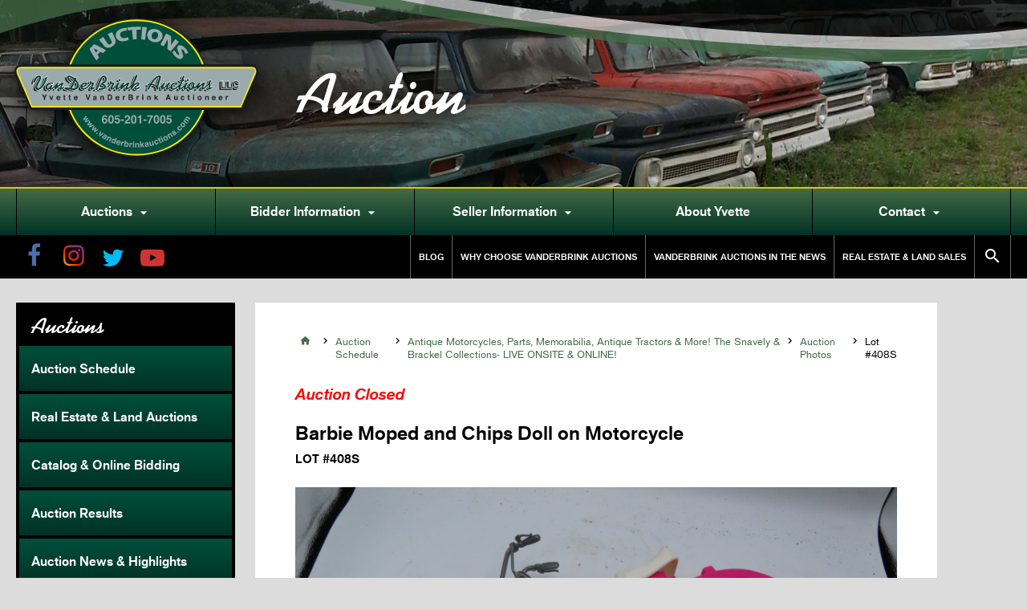

--- FILE ---
content_type: text/html; charset=UTF-8
request_url: https://www.vanderbrinkauctions.com/lot-item/408s-2/
body_size: 6823
content:
<!doctype html>
<html class="no-js" lang="en">
    <head>
        <meta charset="utf-8">
        <meta http-equiv="x-ua-compatible" content="ie=edge">
        <title>Lot 408S – Barbie Moped and Chips Doll on Motorcycle | VanderBrink Auctions</title>

        <meta name="viewport" content="width=device-width, initial-scale=1, maximum-scale=1, user-scalable=no">
        <link rel="icon" type="image/png" href="/favicon-32x32.png" sizes="32x32" />
        <link rel="icon" type="image/png" href="/favicon-16x16.png" sizes="16x16" />
        <link rel="icon" href="/favicon.ico"> 
        <!--<link rel="stylesheet" href="https://maxcdn.bootstrapcdn.com/font-awesome/4.7.0/css/font-awesome.min.css">-->
        <link href="https://fonts.googleapis.com/icon?family=Material+Icons" rel="stylesheet">
        <script src="https://use.typekit.net/wun6dtp.js"></script>
        <script>try{Typekit.load({ async: true });}catch(e){}</script>
        <script type="text/javascript" src="//fast.fonts.net/jsapi/049c890e-479a-4b81-be4a-7448e5332d4c.js"></script>
        <link rel="stylesheet" href="/css/screen.css?v=1.06">
        <script>(function(w,d,s,l,i){w[l]=w[l]||[];w[l].push({'gtm.start':
        new Date().getTime(),event:'gtm.js'});var f=d.getElementsByTagName(s)[0],
        j=d.createElement(s),dl=l!='dataLayer'?'&l='+l:'';j.async=true;j.src=
        'https://www.googletagmanager.com/gtm.js?id='+i+dl;f.parentNode.insertBefore(j,f);
        })(window,document,'script','dataLayer','GTM-59RJVWG');</script>
        
        
        <script>
            fbq('track', 'ViewContent');
        </script>

        <script>
        !function(f,b,e,v,n,t,s)
        {if(f.fbq)return;n=f.fbq=function(){n.callMethod?
        n.callMethod.apply(n,arguments):n.queue.push(arguments)};
        if(!f._fbq)f._fbq=n;n.push=n;n.loaded=!0;n.version='2.0';
        n.queue=[];t=b.createElement(e);t.async=!0;
        t.src=v;s=b.getElementsByTagName(e)[0];
        s.parentNode.insertBefore(t,s)}(window,document,'script',
        'https://connect.facebook.net/en_US/fbevents.js');
        fbq('init', '641044456361651'); 
        fbq('track', 'PageView');
        </script>
        <noscript>
        <img height="1" width="1" 
        src="https://www.facebook.com/tr?id=641044456361651&ev=PageView
        &noscript=1"/>
        </noscript>
        


        <meta name="facebook-domain-verification" content="yfm2qvf6y0v1nbek67kx4zn7ldpuoc" />

        <noscript>
            <img height="1" width="1" 
            src="https://www.facebook.com/tr?id=136123840351352&ev=PageView
            &noscript=1"/>
        </noscript>

        <!-- Facebook Pixel Code -->
        <script>
        !function(f,b,e,v,n,t,s)
        {if(f.fbq)return;n=f.fbq=function(){n.callMethod?
        n.callMethod.apply(n,arguments):n.queue.push(arguments)};
        if(!f._fbq)f._fbq=n;n.push=n;n.loaded=!0;n.version='2.0';
        n.queue=[];t=b.createElement(e);t.async=!0;
        t.src=v;s=b.getElementsByTagName(e)[0];
        s.parentNode.insertBefore(t,s)}(window,document,'script',
        'https://connect.facebook.net/en_US/fbevents.js');
        fbq('init', '889330885108317'); 
        fbq('track', 'PageView');
        </script>
        <noscript>
        <img height="1" width="1" 
        src="https://www.facebook.com/tr?id=889330885108317&ev=PageView
        &noscript=1"/>
        </noscript>
        <!-- End Facebook Pixel Code -->
    </head>

    <body class="lot-item-template-default single single-lot-item postid-19668">

 
    <div id="fb-root"></div>
    <script>(function(d, s, id) {
        var js, fjs = d.getElementsByTagName(s)[0];
        if (d.getElementById(id)) return;
        js = d.createElement(s); js.id = id;
        js.src = 'https://connect.facebook.net/en_US/sdk.js#xfbml=1&version=v3.1';
        fjs.parentNode.insertBefore(js, fjs);
        }(document, 'script', 'facebook-jssdk'));</script>


        <header class="header" data-slides='[
            "/img/content/banner-5.jpg","/img/content/banner-6.jpg","/img/content/banner-7.jpg","/img/content/banner-8.jpg","/img/content/banner-4.jpg","/img/content/banner-1.jpg","/img/content/banner-3.jpg"
        ]'>

            <div class="container logo-container">

                <div class="logo"><a href="/"><img src="/img/assets/vanderbrink-logo-shadow.svg"></a></div>
                <h2 class="page-heading">Auction</h2>
                
            </div>

            <div class="nav-bar">

                <nav class="primary-nav">
                    <ul>
<li id="menu-item-621" class="menu-item menu-item-type-custom menu-item-object-custom menu-item-has-children menu-item-621"><a href="#">Auctions<i class="material-icons">&#xE5C5;</i></a>
<ul  class="sub-menu">
	<li id="menu-item-624" class="menu-item menu-item-type-post_type menu-item-object-page menu-item-624"><a href="https://www.vanderbrinkauctions.com/auction-schedule/">View All Auctions</a></li>
	<li id="menu-item-625" class="menu-item menu-item-type-post_type menu-item-object-page menu-item-625"><a href="https://www.vanderbrinkauctions.com/real-estate-auctions/">Real Estate &#038; Land Auctions</a></li>
	<li id="menu-item-626" class="menu-item menu-item-type-custom menu-item-object-custom menu-item-626"><a target="_blank" href="https://vanderbrinkauction.proxibid.com/asp/AuctionsByCompany.asp?ahid=1530">Catalog &#038; Online Bidding</a></li>
	<li id="menu-item-623" class="menu-item menu-item-type-post_type menu-item-object-page menu-item-623"><a href="https://www.vanderbrinkauctions.com/auction-results/">Auction Results</a></li>
	<li id="menu-item-622" class="menu-item menu-item-type-post_type menu-item-object-page menu-item-622"><a href="https://www.vanderbrinkauctions.com/auction-news-highlights/">Auction News &#038; Highlights</a></li>
</ul>
</li>
<li id="menu-item-627" class="menu-item menu-item-type-post_type menu-item-object-page menu-item-has-children menu-item-627"><a href="https://www.vanderbrinkauctions.com/bidder-information/">Bidder Information<i class="material-icons">&#xE5C5;</i></a>
<ul  class="sub-menu">
	<li id="menu-item-631" class="menu-item menu-item-type-post_type menu-item-object-page menu-item-631"><a href="https://www.vanderbrinkauctions.com/bidder-information/guide-for-bidders/">Guide for Bidders</a></li>
	<li id="menu-item-635" class="menu-item menu-item-type-post_type menu-item-object-page menu-item-635"><a href="https://www.vanderbrinkauctions.com/bidder-information/online-bidder-registration-and-tutorials/">Online Bidder Registration &#038; Tutorials</a></li>
	<li id="menu-item-9625" class="menu-item menu-item-type-post_type menu-item-object-page menu-item-9625"><a href="https://www.vanderbrinkauctions.com/bidder-information/website-video-tutorial/">Website Video Tutorial</a></li>
	<li id="menu-item-1477" class="menu-item menu-item-type-custom menu-item-object-custom menu-item-1477"><a target="_blank" href="/app/uploads/absentee-bidder-contract.pdf">Absentee Bidder Contract</a></li>
	<li id="menu-item-1479" class="menu-item menu-item-type-custom menu-item-object-custom menu-item-1479"><a target="_blank" href="/app/uploads/proof-of-available-funds-sample_2019.pdf">Proof of Available Funds</a></li>
	<li id="menu-item-629" class="menu-item menu-item-type-post_type menu-item-object-page menu-item-629"><a href="https://www.vanderbrinkauctions.com/bidder-information/car-rating-system/">Car Rating System</a></li>
	<li id="menu-item-637" class="menu-item menu-item-type-post_type menu-item-object-page menu-item-637"><a href="https://www.vanderbrinkauctions.com/bidder-information/trucking-shipping/">Trucking &#038; Shipping</a></li>
	<li id="menu-item-634" class="menu-item menu-item-type-post_type menu-item-object-page menu-item-634"><a href="https://www.vanderbrinkauctions.com/bidder-information/links/">Links</a></li>
</ul>
</li>
<li id="menu-item-638" class="menu-item menu-item-type-post_type menu-item-object-page menu-item-has-children menu-item-638"><a href="https://www.vanderbrinkauctions.com/seller-information/">Seller Information<i class="material-icons">&#xE5C5;</i></a>
<ul  class="sub-menu">
	<li id="menu-item-646" class="menu-item menu-item-type-post_type menu-item-object-page menu-item-646"><a href="https://www.vanderbrinkauctions.com/seller-information/why-choose-vanderbrink-auctions/">Why Choose VanDerBrink Auctions</a></li>
	<li id="menu-item-645" class="menu-item menu-item-type-post_type menu-item-object-page menu-item-645"><a href="https://www.vanderbrinkauctions.com/seller-information/why-the-auction-method/">Why The Auction Method</a></li>
	<li id="menu-item-644" class="menu-item menu-item-type-post_type menu-item-object-page menu-item-644"><a href="https://www.vanderbrinkauctions.com/seller-information/auction-planning/">Auction Planning</a></li>
	<li id="menu-item-643" class="menu-item menu-item-type-post_type menu-item-object-page menu-item-643"><a href="https://www.vanderbrinkauctions.com/seller-information/real-estate-land-sales/">Real Estate &#038; Land Sales</a></li>
	<li id="menu-item-642" class="menu-item menu-item-type-post_type menu-item-object-page menu-item-642"><a href="https://www.vanderbrinkauctions.com/seller-information/marketing-advertising/">Marketing &#038; Advertising</a></li>
	<li id="menu-item-641" class="menu-item menu-item-type-post_type menu-item-object-page menu-item-641"><a href="https://www.vanderbrinkauctions.com/seller-information/commissions-settlement/">Commissions &#038; Settlement</a></li>
	<li id="menu-item-640" class="menu-item menu-item-type-post_type menu-item-object-page menu-item-640"><a href="https://www.vanderbrinkauctions.com/seller-information/your-auction-online/">Your Auction Online</a></li>
	<li id="menu-item-639" class="menu-item menu-item-type-post_type menu-item-object-page menu-item-639"><a href="https://www.vanderbrinkauctions.com/seller-information/testimonials/">Testimonials</a></li>
</ul>
</li>
<li id="menu-item-647" class="menu-item menu-item-type-post_type menu-item-object-page menu-item-647"><a href="https://www.vanderbrinkauctions.com/about-yvette/">About Yvette</a></li>
<li id="menu-item-650" class="menu-item menu-item-type-custom menu-item-object-custom menu-item-has-children menu-item-650"><a href="#">Contact<i class="material-icons">&#xE5C5;</i></a>
<ul  class="sub-menu">
	<li id="menu-item-654" class="menu-item menu-item-type-post_type menu-item-object-page menu-item-654"><a href="https://www.vanderbrinkauctions.com/contact/">Contact Us</a></li>
	<li id="menu-item-653" class="menu-item menu-item-type-post_type menu-item-object-page menu-item-653"><a href="https://www.vanderbrinkauctions.com/affiliates-licenses/">Affiliates &#038; Licenses</a></li>
	<li id="menu-item-652" class="menu-item menu-item-type-post_type menu-item-object-page menu-item-652"><a href="https://www.vanderbrinkauctions.com/join-our-email-list/">Join our Email List</a></li>
</ul>
</li>
 
                    </ul>
                </nav>
            </div>

            <div class="sub-nav-bar">

                <div class="container">
                
                    <div class="social-icons">
                        <a href="https://www.facebook.com/YvetteVanDerBrink/" target="_blank"><img src="/img/assets/social/facebook.png"></a>
                        <a href="https://www.instagram.com/salvageprincess_/" target="_blank"><img src="/img/assets/social/instagram.png"></a>
                        <a href="https://twitter.com/salvageprincess" target="_blank"><img src="/img/assets/social/twitter.png"></a>
                        <a href="https://www.youtube.com/channel/UCPtpVh96Zz3uWu2ofGqry0w" target="_blank"><img src="/img/assets/social/youtube.png"></a>
                    </div>

                    <nav class="secondary-nav">
                        <ul>
<li id="menu-item-4047" class="menu-item menu-item-type-post_type menu-item-object-page menu-item-4047"><a href="https://www.vanderbrinkauctions.com/blog/">Blog</a></li>
<li id="menu-item-655" class="menu-item menu-item-type-post_type menu-item-object-page menu-item-655"><a href="https://www.vanderbrinkauctions.com/seller-information/why-choose-vanderbrink-auctions/">Why Choose VanDerBrink Auctions</a></li>
<li id="menu-item-656" class="menu-item menu-item-type-post_type menu-item-object-page menu-item-656"><a href="https://www.vanderbrinkauctions.com/auction-news-highlights/">VanDerBrink Auctions In The News</a></li>
<li id="menu-item-658" class="menu-item menu-item-type-post_type menu-item-object-page menu-item-658"><a href="https://www.vanderbrinkauctions.com/seller-information/real-estate-land-sales/">Real Estate &#038; Land Sales</a></li>
 
                            <li class="search"><a href="/home?s=" class="searchBtn"><i class="material-icons">&#xE8B6;</i></a></li>
                        </ul>
                    </nav>

                </div>

            </div>


            <a href="#" id="mobile-nav-open"><i class="material-icons">&#xE5D2;</i> <span>Menu</span></a>

        </header>
        <div id="mobile-nav-overlay">
            <div class="mobile-nav-container">
                <div class="control-row">
                    <div class="logo"><a href="/"><img src="/img/assets/vanderbink-logo.svg"></a></div>
                    <a href="#" class="left" id="mobile-nav-close"><i class="material-icons close-icon">&#xE5CD;</i> <span>Close</span></a>
                </div>
                <nav class="mobile-nav-primary">
                    <ul>
<li class="menu-item menu-item-type-custom menu-item-object-custom menu-item-has-children menu-item-621"><a href="#">Auctions<i class="material-icons">&#xE5C5;</i></a>
<ul  class="sub-menu">
	<li class="menu-item menu-item-type-post_type menu-item-object-page menu-item-624"><a href="https://www.vanderbrinkauctions.com/auction-schedule/">View All Auctions</a></li>
	<li class="menu-item menu-item-type-post_type menu-item-object-page menu-item-625"><a href="https://www.vanderbrinkauctions.com/real-estate-auctions/">Real Estate &#038; Land Auctions</a></li>
	<li class="menu-item menu-item-type-custom menu-item-object-custom menu-item-626"><a target="_blank" href="https://vanderbrinkauction.proxibid.com/asp/AuctionsByCompany.asp?ahid=1530">Catalog &#038; Online Bidding</a></li>
	<li class="menu-item menu-item-type-post_type menu-item-object-page menu-item-623"><a href="https://www.vanderbrinkauctions.com/auction-results/">Auction Results</a></li>
	<li class="menu-item menu-item-type-post_type menu-item-object-page menu-item-622"><a href="https://www.vanderbrinkauctions.com/auction-news-highlights/">Auction News &#038; Highlights</a></li>
</ul>
</li>
<li class="menu-item menu-item-type-post_type menu-item-object-page menu-item-has-children menu-item-627"><a href="https://www.vanderbrinkauctions.com/bidder-information/">Bidder Information<i class="material-icons">&#xE5C5;</i></a>
<ul  class="sub-menu">
	<li class="menu-item menu-item-type-post_type menu-item-object-page menu-item-631"><a href="https://www.vanderbrinkauctions.com/bidder-information/guide-for-bidders/">Guide for Bidders</a></li>
	<li class="menu-item menu-item-type-post_type menu-item-object-page menu-item-635"><a href="https://www.vanderbrinkauctions.com/bidder-information/online-bidder-registration-and-tutorials/">Online Bidder Registration &#038; Tutorials</a></li>
	<li class="menu-item menu-item-type-post_type menu-item-object-page menu-item-9625"><a href="https://www.vanderbrinkauctions.com/bidder-information/website-video-tutorial/">Website Video Tutorial</a></li>
	<li class="menu-item menu-item-type-custom menu-item-object-custom menu-item-1477"><a target="_blank" href="/app/uploads/absentee-bidder-contract.pdf">Absentee Bidder Contract</a></li>
	<li class="menu-item menu-item-type-custom menu-item-object-custom menu-item-1479"><a target="_blank" href="/app/uploads/proof-of-available-funds-sample_2019.pdf">Proof of Available Funds</a></li>
	<li class="menu-item menu-item-type-post_type menu-item-object-page menu-item-629"><a href="https://www.vanderbrinkauctions.com/bidder-information/car-rating-system/">Car Rating System</a></li>
	<li class="menu-item menu-item-type-post_type menu-item-object-page menu-item-637"><a href="https://www.vanderbrinkauctions.com/bidder-information/trucking-shipping/">Trucking &#038; Shipping</a></li>
	<li class="menu-item menu-item-type-post_type menu-item-object-page menu-item-634"><a href="https://www.vanderbrinkauctions.com/bidder-information/links/">Links</a></li>
</ul>
</li>
<li class="menu-item menu-item-type-post_type menu-item-object-page menu-item-has-children menu-item-638"><a href="https://www.vanderbrinkauctions.com/seller-information/">Seller Information<i class="material-icons">&#xE5C5;</i></a>
<ul  class="sub-menu">
	<li class="menu-item menu-item-type-post_type menu-item-object-page menu-item-646"><a href="https://www.vanderbrinkauctions.com/seller-information/why-choose-vanderbrink-auctions/">Why Choose VanDerBrink Auctions</a></li>
	<li class="menu-item menu-item-type-post_type menu-item-object-page menu-item-645"><a href="https://www.vanderbrinkauctions.com/seller-information/why-the-auction-method/">Why The Auction Method</a></li>
	<li class="menu-item menu-item-type-post_type menu-item-object-page menu-item-644"><a href="https://www.vanderbrinkauctions.com/seller-information/auction-planning/">Auction Planning</a></li>
	<li class="menu-item menu-item-type-post_type menu-item-object-page menu-item-643"><a href="https://www.vanderbrinkauctions.com/seller-information/real-estate-land-sales/">Real Estate &#038; Land Sales</a></li>
	<li class="menu-item menu-item-type-post_type menu-item-object-page menu-item-642"><a href="https://www.vanderbrinkauctions.com/seller-information/marketing-advertising/">Marketing &#038; Advertising</a></li>
	<li class="menu-item menu-item-type-post_type menu-item-object-page menu-item-641"><a href="https://www.vanderbrinkauctions.com/seller-information/commissions-settlement/">Commissions &#038; Settlement</a></li>
	<li class="menu-item menu-item-type-post_type menu-item-object-page menu-item-640"><a href="https://www.vanderbrinkauctions.com/seller-information/your-auction-online/">Your Auction Online</a></li>
	<li class="menu-item menu-item-type-post_type menu-item-object-page menu-item-639"><a href="https://www.vanderbrinkauctions.com/seller-information/testimonials/">Testimonials</a></li>
</ul>
</li>
<li class="menu-item menu-item-type-post_type menu-item-object-page menu-item-647"><a href="https://www.vanderbrinkauctions.com/about-yvette/">About Yvette</a></li>
<li class="menu-item menu-item-type-custom menu-item-object-custom menu-item-has-children menu-item-650"><a href="#">Contact<i class="material-icons">&#xE5C5;</i></a>
<ul  class="sub-menu">
	<li class="menu-item menu-item-type-post_type menu-item-object-page menu-item-654"><a href="https://www.vanderbrinkauctions.com/contact/">Contact Us</a></li>
	<li class="menu-item menu-item-type-post_type menu-item-object-page menu-item-653"><a href="https://www.vanderbrinkauctions.com/affiliates-licenses/">Affiliates &#038; Licenses</a></li>
	<li class="menu-item menu-item-type-post_type menu-item-object-page menu-item-652"><a href="https://www.vanderbrinkauctions.com/join-our-email-list/">Join our Email List</a></li>
</ul>
</li>
                        <li><a href="/home?s="><i class="material-icons">&#xE8B6;</i> Search</a></li>
                    </ul>
                </nav>
                <nav class="mobile-nav-secondary">
                    <ul>
<li class="menu-item menu-item-type-post_type menu-item-object-page menu-item-4047"><a href="https://www.vanderbrinkauctions.com/blog/">Blog</a></li>
<li class="menu-item menu-item-type-post_type menu-item-object-page menu-item-655"><a href="https://www.vanderbrinkauctions.com/seller-information/why-choose-vanderbrink-auctions/">Why Choose VanDerBrink Auctions</a></li>
<li class="menu-item menu-item-type-post_type menu-item-object-page menu-item-656"><a href="https://www.vanderbrinkauctions.com/auction-news-highlights/">VanDerBrink Auctions In The News</a></li>
<li class="menu-item menu-item-type-post_type menu-item-object-page menu-item-658"><a href="https://www.vanderbrinkauctions.com/seller-information/real-estate-land-sales/">Real Estate &#038; Land Sales</a></li>
                    </ul>
                </nav>
                <div class="social-icons-big">
                    <a href="https://www.facebook.com/YvetteVanDerBrink/" target="_blank"><img src="/img/assets/social/facebook-box.png"></a>
                    <a href="https://twitter.com/salvageprincess" target="_blank"><img src="/img/assets/social/twitter-box.png"></a>
                    <a href="https://www.instagram.com/salvageprincess_/" target="_blank"><img src="/img/assets/social/instagram-box.png"></a>
                    <a href="https://www.youtube.com/channel/UCPtpVh96Zz3uWu2ofGqry0w" target="_blank"><img src="/img/assets/social/youtube-box.png"></a>
                </div>
            </div>
        </div>        <div class="container content-container">
            <aside class="sidebar">
                <div class="sidebar-wrapper">
                    <h5>Auctions</h5>
                    <nav class="sidebar-nav">
                        <ul>
<li id="menu-item-693" class="menu-item menu-item-type-post_type menu-item-object-page menu-item-693"><a href="https://www.vanderbrinkauctions.com/auction-schedule/">Auction Schedule</a></li>
<li id="menu-item-699" class="menu-item menu-item-type-post_type menu-item-object-page menu-item-699"><a href="https://www.vanderbrinkauctions.com/real-estate-auctions/">Real Estate &#038; Land Auctions</a></li>
<li id="menu-item-698" class="menu-item menu-item-type-custom menu-item-object-custom menu-item-698"><a target="_blank" href="https://vanderbrinkauction.proxibid.com/asp/AuctionsByCompany.asp?ahid=1530">Catalog &#038; Online Bidding</a></li>
<li id="menu-item-694" class="menu-item menu-item-type-post_type menu-item-object-page menu-item-694"><a href="https://www.vanderbrinkauctions.com/auction-results/">Auction Results</a></li>
<li id="menu-item-696" class="menu-item menu-item-type-post_type menu-item-object-page menu-item-696"><a href="https://www.vanderbrinkauctions.com/auction-news-highlights/">Auction News &#038; Highlights</a></li>
<li id="menu-item-697" class="menu-item menu-item-type-post_type menu-item-object-page menu-item-697"><a href="https://www.vanderbrinkauctions.com/bidder-information/guide-for-bidders/">Guide for Bidders</a></li>
                        </ul>
                    </nav>
                </div>
            </aside>

            <section class="content">

                <div class="auction-layout single-auction-item content-wrapper">

                    <div class="breadcrumb">
                        <a href="/"><i class="material-icons">&#xE88A;</i></a> <i class="material-icons">&#xE315;</i> <a href="/auction-schedule">Auction Schedule</a> <i class="material-icons">&#xE315;</i> <a href="https://www.vanderbrinkauctions.com/auction/vintage-motorcycles-parts-memorabilia-more-the-snavely-collection/">Antique Motorcycles, Parts, Memorabilia, Antique Tractors &#038; More! The Snavely &#038; Brackel Collections- LIVE ONSITE &#038; ONLINE!</a> <i class="material-icons">&#xE315;</i> <a href="/catalog?auction=19076">Auction Photos</a> <i class="material-icons">&#xE315;</i> Lot #408S 
                    </div>
                    <h3 class="alert">Auction Closed</h3></h3>
                    <h1>Barbie Moped and Chips Doll on Motorcycle <span>Lot #408S</span></h1>

                    <div class="gallery-container with-loader">
                        <div class="sk-fading-circle">
                                <div class="sk-circle1 sk-circle"></div>
                                <div class="sk-circle2 sk-circle"></div>
                                <div class="sk-circle3 sk-circle"></div>
                                <div class="sk-circle4 sk-circle"></div>
                                <div class="sk-circle5 sk-circle"></div>
                                <div class="sk-circle6 sk-circle"></div>
                                <div class="sk-circle7 sk-circle"></div>
                                <div class="sk-circle8 sk-circle"></div>
                                <div class="sk-circle9 sk-circle"></div>
                                <div class="sk-circle10 sk-circle"></div>
                                <div class="sk-circle11 sk-circle"></div>
                                <div class="sk-circle12 sk-circle"></div>
                        </div>
                        <div class="gallery">
                        
                            <a href="//vanderbrink-live.s3.amazonaws.com/auction19076/408S_1.jpg" class="fresco" data-fresco-group="lot-item"><img src="//vanderbrink-live.s3.amazonaws.com/auction19076/408S_1.jpg" alt="Barbie Moped and Chips Doll on Motorcycle - Image 1"></a>
                            <a href="//vanderbrink-live.s3.amazonaws.com/auction19076/408S_2.jpg" class="fresco" data-fresco-group="lot-item"><img src="//vanderbrink-live.s3.amazonaws.com/auction19076/408S_2.jpg" alt="Barbie Moped and Chips Doll on Motorcycle - Image 2"></a>
                            <a href="//vanderbrink-live.s3.amazonaws.com/auction19076/408S_3.jpg" class="fresco" data-fresco-group="lot-item"><img src="//vanderbrink-live.s3.amazonaws.com/auction19076/408S_3.jpg" alt="Barbie Moped and Chips Doll on Motorcycle - Image 3"></a>
                        </div>
                    </div>
                   
                    <div class="row border-bottom">
                        <p>Barbie, Let&#8217;s Ride barbie! Chips Doll on motorcycle about 1980. Shipping available. This is part of the Snavely and Brackel Collections auction Aug. 17th, 2024 in Bowman, North Dakota. This is a live auction with online bidding. All items are sold AS IS and no exceptions. All sales are final. We are settling estates and serious bidders only. You bid, you win, you pay! Bidders please review all pictures, info, etc. and bid accordingly. You as a bidder, are to make your own determinations on make, model, etc. Bidders are responsible for shipping and removal. Read descriptions for any other shipping options on smaller items. The auction is at the fairgrounds and must be removed or will be removed Sunday after auction. There may be a tow fee to farm if can&#8217;t removed Sunday. WE will talk with winning bidders. Payment is due immediately. $3000 and under Credit Card on file will be charged. Please make sure current. Over $3K, wire or verified funds. Winning Online bidders are encouraged to come and pay and pickup in person day of sale or Sunday 18th by 3PM. All Onsite bidders will pay day of sale and removal day of sale. If you have any other questions, email the auctioneers. Check website for more auctions.</p>
 
                        
                        <h4>Share This Item</h4>
                        <div class="social-icons">
                            <a href="https://www.facebook.com/sharer/sharer.php?u=https://www.vanderbrinkauctions.com/lot-item/408s-2/" target="_blank"><img src="/img/assets/social/facebook-box.png"></a>
                            <a href="https://twitter.com/share?text=Barbie Moped and Chips Doll on Motorcycle&url=https://www.vanderbrinkauctions.com/lot-item/408s-2/&hashtags=vanderbrinkauctions,vanderbrinksold" target="_blank"><img src="/img/assets/social/twitter-box.png"></a>
                        </div>
                    </div>
                    <p><em>You can bid on this item at the following auction:</em></p>
                    <h3 style="margin-top: 0;">Antique Motorcycles, Parts, Memorabilia, Antique Tractors &#038; More! The Snavely &#038; Brackel Collections- LIVE ONSITE &#038; ONLINE!</h3>
                    
                    <div class="row primary-details">

                        <div class="details">
                            <dl class="details-table">
                                <dt>Auction Type</dt>
                                <dd>Live On-Site With Online Bidding</dd>
                                <dt>Date</dt>
                                <dd>Saturday August 17, 2024</dd>
                                <dt>Time</dt>
                                <dd>9:30AM</dd>
                                <dt>Location</dt>
                                <dd>4 Seasons Building, Bowman County Fairgrounds, 12, highway 12, Bowman, North Dakota, 58623 <a href="https://www.bing.com/search?q=four+seasons+bowman+county+fairgrounds+bowman+nd&form=ANNTH1&refig=3ca43a2ca76749f5a20468c9625a9f97&pc=ASTS&adppc=EDGEESS" target="_blank">View Map</a></dd>
                                
                            </dl>
                        
                        </div>

                        <div class="action-buttons">
                            <a href="https://vanderbrinkauction.proxibid.com/VanDerBrink-Auctions-LLC/Antique-Motorcycles-Tractors-Parts-More/event-catalog/264683" target="_blank" class="button yellow">Bid Online</a>                            <a href="/catalog?auction=19076" class="button"><i class="material-icons">&#xE412;</i> All Auction Photos</a>
                            <a href="https://www.vanderbrinkauctions.com/auction/vintage-motorcycles-parts-memorabilia-more-the-snavely-collection/" class="button">Auction Details</a>
                        </div>
                    </div>

                </div>
            </section>
        </div>
        <div class="promos-wrapper">
            <div class="container flex">
                <div class="image-container" style="background-image:url('/img/content/auction-aerial.jpg');">
                </div>
                <div class="promo-slots">
                    <div class="newsletter wide promo-has-border">
                        <h4>Free E-Newsletter</h4>
                        <p>Join our free email newsletter and never miss a sale!</p>
                        <form class="email-signup" action="https://visitor.r20.constantcontact.com/d.jsp" method="post" name="ccoptin" target="_blank" id="ccoptin">
                            <input type="email" name="ea" placeholder="Enter Email">
                            <button type="submit" name="go" class="button">Sign Up</button>
                            <input type="hidden" name="llr" value="8rqd9aiab">
                        <input type="hidden" name="m" value="1108128940603">
                        <input type="hidden" name="p" value="oi">
                        </form>
                    </div>
                                        <div class="contact wide">
                        <h4>Contact Yvette</h4>
                        <p><a href="/cdn-cgi/l/email-protection#29505f4c5d5d4c695f48474d4c5b4b5b404742485c4a5d4046475a074a4644"><span class="__cf_email__" data-cfemail="631a15061717062315020d07061101110a0d08021600170a0c0d104d000c0e">[email&#160;protected]</span></a></p>
                        <span class="phone"><em>P</em> <a href="tel:+15076732517">507-673-2517</a></span>
                        <span class="cell"><em>C</em> <a href="tel:+16052017005">605-201-7005</a></span>
                    </div>
                    
                    <div class="follow narrow">
                        <h4>Follow Us</h4>
                        <p>Follow VanDerBrink Auctions, LLC and get inside info on all our auctions!</p>
                        <div class="social-icons-big">
                            <a href="https://www.facebook.com/YvetteVanDerBrink/" target="_blank"><img src="/img/assets/social/facebook-box.png"></a>
                            <a href="https://www.instagram.com/salvageprincess_/" target="_blank"><img src="/img/assets/social/instagram-box.png"></a>
                            <a href="https://twitter.com/salvageprincess" target="_blank"><img src="/img/assets/social/twitter-box.png"></a>
                            <a href="https://www.youtube.com/channel/UCPtpVh96Zz3uWu2ofGqry0w" target="_blank"><img src="/img/assets/social/youtube-box.png"></a>
                        </div>
                    </div>
                </div>
            </div>
        </div>

        
        <div class="other-promos-wrapper">
            <div class="container flex">

                <div class="other-promo">
                            <div class="image-container">
                                <img src="/img/content/federal-firearms-license-promo.png">
                            </div>
                            <div class="promo-content">
                                <h5>Licensed to Handle Your Gun Auctions</h5>
                                <p>With our Federal Firearms License (FFL) in hand, we&apos;re certified to sell all types of rare and collectible firearms.</p>
                            </div>
                        </div><div class="other-promo">
                            <div class="image-container">
                                <a href="http://www.underthehoodshow.com/" target="_blank"><img src="/img/content/under-the-hood.png"></a>
                            </div>
                            <div class="promo-content">
                                <h5><a href="http://www.underthehoodshow.com/" target="_blank">Nordstroms Under the Hood Show</a></h5>
                                <p>Tune-In and Tune-Up with America&apos;s favorite car-talk show.</p>
                            </div>  
                        </div>
            </div>
        </div>

    <footer class="footer">
        <div class="container">
            <div class="footer-row">
                <div class="left">
                    <div class="logo"><a href="/"><img src="/img/assets/vanderbink-logo.svg"></a></div>
                </div>
                <div class="right">
                    <nav class="footer-nav">
                        <ul>
<li id="menu-item-660" class="menu-item menu-item-type-post_type menu-item-object-page menu-item-660"><a href="https://www.vanderbrinkauctions.com/auction-schedule/">Auction Schedule</a></li>
<li id="menu-item-661" class="menu-item menu-item-type-post_type menu-item-object-page menu-item-661"><a href="https://www.vanderbrinkauctions.com/bidder-information/">Bidder Information</a></li>
<li id="menu-item-664" class="menu-item menu-item-type-post_type menu-item-object-page menu-item-664"><a href="https://www.vanderbrinkauctions.com/seller-information/why-choose-vanderbrink-auctions/">Why Choose Us</a></li>
<li id="menu-item-1770" class="menu-item menu-item-type-post_type menu-item-object-page menu-item-1770"><a href="https://www.vanderbrinkauctions.com/seller-information/real-estate-land-sales/">Real Estate &#038; Land Sales</a></li>
<li id="menu-item-663" class="menu-item menu-item-type-post_type menu-item-object-page menu-item-663"><a href="https://www.vanderbrinkauctions.com/contact/">Contact</a></li>
<li id="menu-item-665" class="menu-item menu-item-type-post_type menu-item-object-page menu-item-665"><a href="https://www.vanderbrinkauctions.com/auction-news-highlights/">News</a></li>
                        </ul>
                    </nav>
                </div>
            </div>
            <div class="footer-row acc-contact">
                <div class="left">
                    <div class="accredidations">
                        <a href="/affiliates-licenses" class="sd"><img src="/img/assets/accreditations/sd.png"></a>
                        <a href="/affiliates-licenses" class="naa"><img src="/img/assets/accreditations/naa.png"></a>
                        <a href="/affiliates-licenses" class="mn"><img src="/img/assets/accreditations/mn.png"></a>
                    </div>
                    <p><a href="/affiliates-licenses">View Licenses</a></p>
                </div>
                <div class="right contact-license">
                    <div class="contact">
                        <h6>Contact</h6>
                        <p><a href="/cdn-cgi/l/email-protection#6e17180b1a1a0b2e180f000a0b1c0c1c0700050f1b0d1a0701001d400d0103"><span class="__cf_email__" data-cfemail="82dbf4e7f6f6e7c2d4e3ecc6e7f0c0f0ebece9c3f7e1f6ebedecf1ace1edef">[email&#160;protected]</span></a><br>
                        <span class="phone"><em>P</em> <a href="tel:+15076732517">507-673-2517</a></span>
                        <span class="cell"><em>C</em> <a href="tel:+16052017005">605-201-7005</a></span>
                    </div>
                    <div class="license">
                        <h6>License Information</h6>
                        <p>Licensed in MN, SD, ND, OH, IN, IL, VT, GA, WISC., TX, FL, and more. LAND/Real Estate Broker in SD and MN</p>
                    </div>
                </div>
            </div>
            <div class="footer-row border-top copyright">
                <p><small>&copy; 2026 VanDerBrink Auctions. All Rights Reserved.</small> <small>Built by <a href="https://fusedinteractive.com" style="color:white;" target="_blank">Fused Interactive</a></p>
            </div>
        </div>
    </footer>

    <script data-cfasync="false" src="/cdn-cgi/scripts/5c5dd728/cloudflare-static/email-decode.min.js"></script><script type="text/javascript" src="/js/app.js?v=1.06"></script>

<script defer src="https://static.cloudflareinsights.com/beacon.min.js/vcd15cbe7772f49c399c6a5babf22c1241717689176015" integrity="sha512-ZpsOmlRQV6y907TI0dKBHq9Md29nnaEIPlkf84rnaERnq6zvWvPUqr2ft8M1aS28oN72PdrCzSjY4U6VaAw1EQ==" data-cf-beacon='{"version":"2024.11.0","token":"24fb48ac0f474528b95d02ab15b5f30f","r":1,"server_timing":{"name":{"cfCacheStatus":true,"cfEdge":true,"cfExtPri":true,"cfL4":true,"cfOrigin":true,"cfSpeedBrain":true},"location_startswith":null}}' crossorigin="anonymous"></script>
</body>
</html>